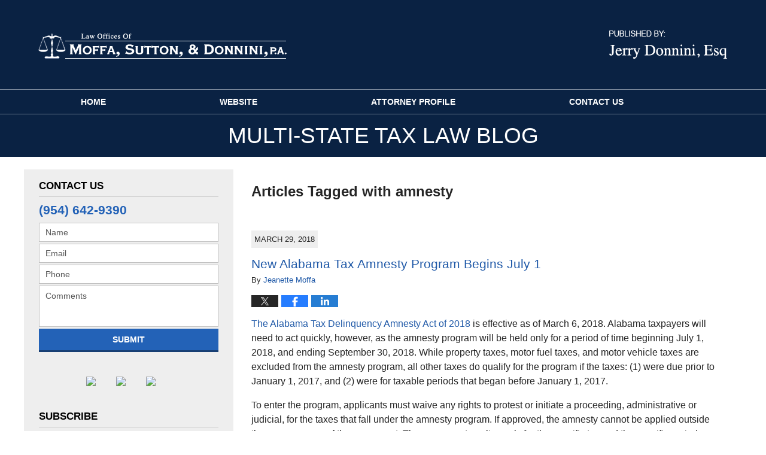

--- FILE ---
content_type: text/html; charset=UTF-8
request_url: https://www.floridataxlawyer-blog.com/tag/amnesty/
body_size: 11378
content:
<!DOCTYPE html>
<html class="no-js displaymode-full" itemscope itemtype="http://schema.org/Blog" lang="en-US">
	<head prefix="og: http://ogp.me/ns#" >
		<meta http-equiv="Content-Type" content="text/html; charset=utf-8" />
		<title>amnesty Tag Archives &#8212; Multi-State Tax Law Blog</title>
		<meta name="viewport" content="width=device-width, initial-scale=1.0" />

		<link rel="stylesheet" type="text/css" media="all" href="/jresources/v/20210701044618/css/main.css" />


		<script type="text/javascript">
			document.documentElement.className = document.documentElement.className.replace(/\bno-js\b/,"js");
		</script>

		<meta name="referrer" content="origin" />
		<meta name="referrer" content="unsafe-url" />

		<meta name='robots' content='noindex, follow' />
	<style>img:is([sizes="auto" i], [sizes^="auto," i]) { contain-intrinsic-size: 3000px 1500px }</style>
	
	<!-- This site is optimized with the Yoast SEO plugin v25.5 - https://yoast.com/wordpress/plugins/seo/ -->
	<meta name="description" content="Multi-State Tax Law Blog &#8212; amnesty Tag &#8212; Multi-State Tax Law Blog" />
	<meta name="twitter:card" content="summary_large_image" />
	<meta name="twitter:title" content="amnesty Tag Archives &#8212; Multi-State Tax Law Blog" />
	<meta name="twitter:description" content="Multi-State Tax Law Blog &#8212; amnesty Tag &#8212; Multi-State Tax Law Blog" />
	<!-- / Yoast SEO plugin. -->


<link rel="alternate" type="application/rss+xml" title="Multi-State Tax Law Blog &raquo; Feed" href="https://www.floridataxlawyer-blog.com/feed/" />
<link rel="alternate" type="application/rss+xml" title="Multi-State Tax Law Blog &raquo; Comments Feed" href="https://www.floridataxlawyer-blog.com/comments/feed/" />
<link rel="alternate" type="application/rss+xml" title="Multi-State Tax Law Blog &raquo; amnesty Tag Feed" href="https://www.floridataxlawyer-blog.com/tag/amnesty/feed/" />
<script type="text/javascript">
/* <![CDATA[ */
window._wpemojiSettings = {"baseUrl":"https:\/\/s.w.org\/images\/core\/emoji\/16.0.1\/72x72\/","ext":".png","svgUrl":"https:\/\/s.w.org\/images\/core\/emoji\/16.0.1\/svg\/","svgExt":".svg","source":{"concatemoji":"https:\/\/www.floridataxlawyer-blog.com\/wp-includes\/js\/wp-emoji-release.min.js?ver=ef08febdc3dce7220473ad292b6eccdf"}};
/*! This file is auto-generated */
!function(s,n){var o,i,e;function c(e){try{var t={supportTests:e,timestamp:(new Date).valueOf()};sessionStorage.setItem(o,JSON.stringify(t))}catch(e){}}function p(e,t,n){e.clearRect(0,0,e.canvas.width,e.canvas.height),e.fillText(t,0,0);var t=new Uint32Array(e.getImageData(0,0,e.canvas.width,e.canvas.height).data),a=(e.clearRect(0,0,e.canvas.width,e.canvas.height),e.fillText(n,0,0),new Uint32Array(e.getImageData(0,0,e.canvas.width,e.canvas.height).data));return t.every(function(e,t){return e===a[t]})}function u(e,t){e.clearRect(0,0,e.canvas.width,e.canvas.height),e.fillText(t,0,0);for(var n=e.getImageData(16,16,1,1),a=0;a<n.data.length;a++)if(0!==n.data[a])return!1;return!0}function f(e,t,n,a){switch(t){case"flag":return n(e,"\ud83c\udff3\ufe0f\u200d\u26a7\ufe0f","\ud83c\udff3\ufe0f\u200b\u26a7\ufe0f")?!1:!n(e,"\ud83c\udde8\ud83c\uddf6","\ud83c\udde8\u200b\ud83c\uddf6")&&!n(e,"\ud83c\udff4\udb40\udc67\udb40\udc62\udb40\udc65\udb40\udc6e\udb40\udc67\udb40\udc7f","\ud83c\udff4\u200b\udb40\udc67\u200b\udb40\udc62\u200b\udb40\udc65\u200b\udb40\udc6e\u200b\udb40\udc67\u200b\udb40\udc7f");case"emoji":return!a(e,"\ud83e\udedf")}return!1}function g(e,t,n,a){var r="undefined"!=typeof WorkerGlobalScope&&self instanceof WorkerGlobalScope?new OffscreenCanvas(300,150):s.createElement("canvas"),o=r.getContext("2d",{willReadFrequently:!0}),i=(o.textBaseline="top",o.font="600 32px Arial",{});return e.forEach(function(e){i[e]=t(o,e,n,a)}),i}function t(e){var t=s.createElement("script");t.src=e,t.defer=!0,s.head.appendChild(t)}"undefined"!=typeof Promise&&(o="wpEmojiSettingsSupports",i=["flag","emoji"],n.supports={everything:!0,everythingExceptFlag:!0},e=new Promise(function(e){s.addEventListener("DOMContentLoaded",e,{once:!0})}),new Promise(function(t){var n=function(){try{var e=JSON.parse(sessionStorage.getItem(o));if("object"==typeof e&&"number"==typeof e.timestamp&&(new Date).valueOf()<e.timestamp+604800&&"object"==typeof e.supportTests)return e.supportTests}catch(e){}return null}();if(!n){if("undefined"!=typeof Worker&&"undefined"!=typeof OffscreenCanvas&&"undefined"!=typeof URL&&URL.createObjectURL&&"undefined"!=typeof Blob)try{var e="postMessage("+g.toString()+"("+[JSON.stringify(i),f.toString(),p.toString(),u.toString()].join(",")+"));",a=new Blob([e],{type:"text/javascript"}),r=new Worker(URL.createObjectURL(a),{name:"wpTestEmojiSupports"});return void(r.onmessage=function(e){c(n=e.data),r.terminate(),t(n)})}catch(e){}c(n=g(i,f,p,u))}t(n)}).then(function(e){for(var t in e)n.supports[t]=e[t],n.supports.everything=n.supports.everything&&n.supports[t],"flag"!==t&&(n.supports.everythingExceptFlag=n.supports.everythingExceptFlag&&n.supports[t]);n.supports.everythingExceptFlag=n.supports.everythingExceptFlag&&!n.supports.flag,n.DOMReady=!1,n.readyCallback=function(){n.DOMReady=!0}}).then(function(){return e}).then(function(){var e;n.supports.everything||(n.readyCallback(),(e=n.source||{}).concatemoji?t(e.concatemoji):e.wpemoji&&e.twemoji&&(t(e.twemoji),t(e.wpemoji)))}))}((window,document),window._wpemojiSettings);
/* ]]> */
</script>
<style id='wp-emoji-styles-inline-css' type='text/css'>

	img.wp-smiley, img.emoji {
		display: inline !important;
		border: none !important;
		box-shadow: none !important;
		height: 1em !important;
		width: 1em !important;
		margin: 0 0.07em !important;
		vertical-align: -0.1em !important;
		background: none !important;
		padding: 0 !important;
	}
</style>
<link rel='stylesheet' id='wp-block-library-css' href='https://www.floridataxlawyer-blog.com/wp-includes/css/dist/block-library/style.min.css?ver=ef08febdc3dce7220473ad292b6eccdf' type='text/css' media='all' />
<style id='classic-theme-styles-inline-css' type='text/css'>
/*! This file is auto-generated */
.wp-block-button__link{color:#fff;background-color:#32373c;border-radius:9999px;box-shadow:none;text-decoration:none;padding:calc(.667em + 2px) calc(1.333em + 2px);font-size:1.125em}.wp-block-file__button{background:#32373c;color:#fff;text-decoration:none}
</style>
<style id='global-styles-inline-css' type='text/css'>
:root{--wp--preset--aspect-ratio--square: 1;--wp--preset--aspect-ratio--4-3: 4/3;--wp--preset--aspect-ratio--3-4: 3/4;--wp--preset--aspect-ratio--3-2: 3/2;--wp--preset--aspect-ratio--2-3: 2/3;--wp--preset--aspect-ratio--16-9: 16/9;--wp--preset--aspect-ratio--9-16: 9/16;--wp--preset--color--black: #000000;--wp--preset--color--cyan-bluish-gray: #abb8c3;--wp--preset--color--white: #ffffff;--wp--preset--color--pale-pink: #f78da7;--wp--preset--color--vivid-red: #cf2e2e;--wp--preset--color--luminous-vivid-orange: #ff6900;--wp--preset--color--luminous-vivid-amber: #fcb900;--wp--preset--color--light-green-cyan: #7bdcb5;--wp--preset--color--vivid-green-cyan: #00d084;--wp--preset--color--pale-cyan-blue: #8ed1fc;--wp--preset--color--vivid-cyan-blue: #0693e3;--wp--preset--color--vivid-purple: #9b51e0;--wp--preset--gradient--vivid-cyan-blue-to-vivid-purple: linear-gradient(135deg,rgba(6,147,227,1) 0%,rgb(155,81,224) 100%);--wp--preset--gradient--light-green-cyan-to-vivid-green-cyan: linear-gradient(135deg,rgb(122,220,180) 0%,rgb(0,208,130) 100%);--wp--preset--gradient--luminous-vivid-amber-to-luminous-vivid-orange: linear-gradient(135deg,rgba(252,185,0,1) 0%,rgba(255,105,0,1) 100%);--wp--preset--gradient--luminous-vivid-orange-to-vivid-red: linear-gradient(135deg,rgba(255,105,0,1) 0%,rgb(207,46,46) 100%);--wp--preset--gradient--very-light-gray-to-cyan-bluish-gray: linear-gradient(135deg,rgb(238,238,238) 0%,rgb(169,184,195) 100%);--wp--preset--gradient--cool-to-warm-spectrum: linear-gradient(135deg,rgb(74,234,220) 0%,rgb(151,120,209) 20%,rgb(207,42,186) 40%,rgb(238,44,130) 60%,rgb(251,105,98) 80%,rgb(254,248,76) 100%);--wp--preset--gradient--blush-light-purple: linear-gradient(135deg,rgb(255,206,236) 0%,rgb(152,150,240) 100%);--wp--preset--gradient--blush-bordeaux: linear-gradient(135deg,rgb(254,205,165) 0%,rgb(254,45,45) 50%,rgb(107,0,62) 100%);--wp--preset--gradient--luminous-dusk: linear-gradient(135deg,rgb(255,203,112) 0%,rgb(199,81,192) 50%,rgb(65,88,208) 100%);--wp--preset--gradient--pale-ocean: linear-gradient(135deg,rgb(255,245,203) 0%,rgb(182,227,212) 50%,rgb(51,167,181) 100%);--wp--preset--gradient--electric-grass: linear-gradient(135deg,rgb(202,248,128) 0%,rgb(113,206,126) 100%);--wp--preset--gradient--midnight: linear-gradient(135deg,rgb(2,3,129) 0%,rgb(40,116,252) 100%);--wp--preset--font-size--small: 13px;--wp--preset--font-size--medium: 20px;--wp--preset--font-size--large: 36px;--wp--preset--font-size--x-large: 42px;--wp--preset--spacing--20: 0.44rem;--wp--preset--spacing--30: 0.67rem;--wp--preset--spacing--40: 1rem;--wp--preset--spacing--50: 1.5rem;--wp--preset--spacing--60: 2.25rem;--wp--preset--spacing--70: 3.38rem;--wp--preset--spacing--80: 5.06rem;--wp--preset--shadow--natural: 6px 6px 9px rgba(0, 0, 0, 0.2);--wp--preset--shadow--deep: 12px 12px 50px rgba(0, 0, 0, 0.4);--wp--preset--shadow--sharp: 6px 6px 0px rgba(0, 0, 0, 0.2);--wp--preset--shadow--outlined: 6px 6px 0px -3px rgba(255, 255, 255, 1), 6px 6px rgba(0, 0, 0, 1);--wp--preset--shadow--crisp: 6px 6px 0px rgba(0, 0, 0, 1);}:where(.is-layout-flex){gap: 0.5em;}:where(.is-layout-grid){gap: 0.5em;}body .is-layout-flex{display: flex;}.is-layout-flex{flex-wrap: wrap;align-items: center;}.is-layout-flex > :is(*, div){margin: 0;}body .is-layout-grid{display: grid;}.is-layout-grid > :is(*, div){margin: 0;}:where(.wp-block-columns.is-layout-flex){gap: 2em;}:where(.wp-block-columns.is-layout-grid){gap: 2em;}:where(.wp-block-post-template.is-layout-flex){gap: 1.25em;}:where(.wp-block-post-template.is-layout-grid){gap: 1.25em;}.has-black-color{color: var(--wp--preset--color--black) !important;}.has-cyan-bluish-gray-color{color: var(--wp--preset--color--cyan-bluish-gray) !important;}.has-white-color{color: var(--wp--preset--color--white) !important;}.has-pale-pink-color{color: var(--wp--preset--color--pale-pink) !important;}.has-vivid-red-color{color: var(--wp--preset--color--vivid-red) !important;}.has-luminous-vivid-orange-color{color: var(--wp--preset--color--luminous-vivid-orange) !important;}.has-luminous-vivid-amber-color{color: var(--wp--preset--color--luminous-vivid-amber) !important;}.has-light-green-cyan-color{color: var(--wp--preset--color--light-green-cyan) !important;}.has-vivid-green-cyan-color{color: var(--wp--preset--color--vivid-green-cyan) !important;}.has-pale-cyan-blue-color{color: var(--wp--preset--color--pale-cyan-blue) !important;}.has-vivid-cyan-blue-color{color: var(--wp--preset--color--vivid-cyan-blue) !important;}.has-vivid-purple-color{color: var(--wp--preset--color--vivid-purple) !important;}.has-black-background-color{background-color: var(--wp--preset--color--black) !important;}.has-cyan-bluish-gray-background-color{background-color: var(--wp--preset--color--cyan-bluish-gray) !important;}.has-white-background-color{background-color: var(--wp--preset--color--white) !important;}.has-pale-pink-background-color{background-color: var(--wp--preset--color--pale-pink) !important;}.has-vivid-red-background-color{background-color: var(--wp--preset--color--vivid-red) !important;}.has-luminous-vivid-orange-background-color{background-color: var(--wp--preset--color--luminous-vivid-orange) !important;}.has-luminous-vivid-amber-background-color{background-color: var(--wp--preset--color--luminous-vivid-amber) !important;}.has-light-green-cyan-background-color{background-color: var(--wp--preset--color--light-green-cyan) !important;}.has-vivid-green-cyan-background-color{background-color: var(--wp--preset--color--vivid-green-cyan) !important;}.has-pale-cyan-blue-background-color{background-color: var(--wp--preset--color--pale-cyan-blue) !important;}.has-vivid-cyan-blue-background-color{background-color: var(--wp--preset--color--vivid-cyan-blue) !important;}.has-vivid-purple-background-color{background-color: var(--wp--preset--color--vivid-purple) !important;}.has-black-border-color{border-color: var(--wp--preset--color--black) !important;}.has-cyan-bluish-gray-border-color{border-color: var(--wp--preset--color--cyan-bluish-gray) !important;}.has-white-border-color{border-color: var(--wp--preset--color--white) !important;}.has-pale-pink-border-color{border-color: var(--wp--preset--color--pale-pink) !important;}.has-vivid-red-border-color{border-color: var(--wp--preset--color--vivid-red) !important;}.has-luminous-vivid-orange-border-color{border-color: var(--wp--preset--color--luminous-vivid-orange) !important;}.has-luminous-vivid-amber-border-color{border-color: var(--wp--preset--color--luminous-vivid-amber) !important;}.has-light-green-cyan-border-color{border-color: var(--wp--preset--color--light-green-cyan) !important;}.has-vivid-green-cyan-border-color{border-color: var(--wp--preset--color--vivid-green-cyan) !important;}.has-pale-cyan-blue-border-color{border-color: var(--wp--preset--color--pale-cyan-blue) !important;}.has-vivid-cyan-blue-border-color{border-color: var(--wp--preset--color--vivid-cyan-blue) !important;}.has-vivid-purple-border-color{border-color: var(--wp--preset--color--vivid-purple) !important;}.has-vivid-cyan-blue-to-vivid-purple-gradient-background{background: var(--wp--preset--gradient--vivid-cyan-blue-to-vivid-purple) !important;}.has-light-green-cyan-to-vivid-green-cyan-gradient-background{background: var(--wp--preset--gradient--light-green-cyan-to-vivid-green-cyan) !important;}.has-luminous-vivid-amber-to-luminous-vivid-orange-gradient-background{background: var(--wp--preset--gradient--luminous-vivid-amber-to-luminous-vivid-orange) !important;}.has-luminous-vivid-orange-to-vivid-red-gradient-background{background: var(--wp--preset--gradient--luminous-vivid-orange-to-vivid-red) !important;}.has-very-light-gray-to-cyan-bluish-gray-gradient-background{background: var(--wp--preset--gradient--very-light-gray-to-cyan-bluish-gray) !important;}.has-cool-to-warm-spectrum-gradient-background{background: var(--wp--preset--gradient--cool-to-warm-spectrum) !important;}.has-blush-light-purple-gradient-background{background: var(--wp--preset--gradient--blush-light-purple) !important;}.has-blush-bordeaux-gradient-background{background: var(--wp--preset--gradient--blush-bordeaux) !important;}.has-luminous-dusk-gradient-background{background: var(--wp--preset--gradient--luminous-dusk) !important;}.has-pale-ocean-gradient-background{background: var(--wp--preset--gradient--pale-ocean) !important;}.has-electric-grass-gradient-background{background: var(--wp--preset--gradient--electric-grass) !important;}.has-midnight-gradient-background{background: var(--wp--preset--gradient--midnight) !important;}.has-small-font-size{font-size: var(--wp--preset--font-size--small) !important;}.has-medium-font-size{font-size: var(--wp--preset--font-size--medium) !important;}.has-large-font-size{font-size: var(--wp--preset--font-size--large) !important;}.has-x-large-font-size{font-size: var(--wp--preset--font-size--x-large) !important;}
:where(.wp-block-post-template.is-layout-flex){gap: 1.25em;}:where(.wp-block-post-template.is-layout-grid){gap: 1.25em;}
:where(.wp-block-columns.is-layout-flex){gap: 2em;}:where(.wp-block-columns.is-layout-grid){gap: 2em;}
:root :where(.wp-block-pullquote){font-size: 1.5em;line-height: 1.6;}
</style>
<script type="text/javascript" src="https://www.floridataxlawyer-blog.com/wp-includes/js/jquery/jquery.min.js?ver=3.7.1" id="jquery-core-js"></script>
<script type="text/javascript" src="https://www.floridataxlawyer-blog.com/wp-includes/js/jquery/jquery-migrate.min.js?ver=3.4.1" id="jquery-migrate-js"></script>
<link rel="https://api.w.org/" href="https://www.floridataxlawyer-blog.com/wp-json/" /><link rel="alternate" title="JSON" type="application/json" href="https://www.floridataxlawyer-blog.com/wp-json/wp/v2/tags/91" /><link rel="EditURI" type="application/rsd+xml" title="RSD" href="https://www.floridataxlawyer-blog.com/xmlrpc.php?rsd" />

<link rel="amphtml" href="https://www.floridataxlawyer-blog.com/amp/tag/amnesty/" />
		<!-- Willow Authorship Tags -->
<link href="http://www.floridasalestax.com" rel="publisher" />

<!-- End Willow Authorship Tags -->		<!-- Willow Opengraph and Twitter Cards -->
<meta property="og:url" content="https://www.floridataxlawyer-blog.com/tag/amnesty/" />
<meta property="og:title" content="amnesty" />
<meta property="og:description" content="Posts tagged with &quot;amnesty&quot;" />
<meta property="og:type" content="blog" />
<meta property="og:image" content="https://www.floridataxlawyer-blog.com/wp-content/uploads/sites/298/2019/02/social-image-logo-og.png" />
<meta property="og:image:width" content="1200" />
<meta property="og:image:height" content="1200" />
<meta property="og:image:url" content="https://www.floridataxlawyer-blog.com/wp-content/uploads/sites/298/2019/02/social-image-logo-og.png" />
<meta property="og:image:secure_url" content="https://www.floridataxlawyer-blog.com/wp-content/uploads/sites/298/2019/02/social-image-logo-og.png" />
<meta property="og:site_name" content="Multi-State Tax Law Blog" />

<!-- End Willow Opengraph and Twitter Cards -->

				<link rel="shortcut icon" type="image/x-icon" href="/jresources/v/20210701044618/icons/favicon.ico"  />
<!-- Google Analytics Metadata -->
<script> window.jmetadata = window.jmetadata || { site: { id: '298', installation: 'blawgcloud', name: 'floridataxlawyer-blog-com',  willow: '1', domain: 'floridataxlawyer-blog.com', key: 'Li0tLSAuLi0gLi4uIC0gLi4gLi1mbG9yaWRhdGF4bGF3eWVyLWJsb2cuY29t' }, analytics: { ga4: [ { measurementId: 'G-PLQKCGZNNG' } ] } } </script>
<!-- End of Google Analytics Metadata -->

<!-- Google Tag Manager -->
<script>(function(w,d,s,l,i){w[l]=w[l]||[];w[l].push({'gtm.start': new Date().getTime(),event:'gtm.js'});var f=d.getElementsByTagName(s)[0], j=d.createElement(s),dl=l!='dataLayer'?'&l='+l:'';j.async=true;j.src= 'https://www.googletagmanager.com/gtm.js?id='+i+dl;f.parentNode.insertBefore(j,f); })(window,document,'script','dataLayer','GTM-PHFNLNH');</script>
<!-- End Google Tag Manager -->


	<script async defer src="https://justatic.com/e/widgets/js/justia.js"></script>

	</head>
	<body class="willow willow-responsive archive tag tag-amnesty tag-91 wp-theme-Willow-Responsive">
	<div id="top-numbers-v2" class="tnv2-sticky"> <ul> <li>Contact Us Now: <strong>(954) 642-9390</strong> <a class="tnv2-button" rel="nofollow" href="tel:+1-954-642-9390" data-gtm-location="Sticky Header" data-gtm-value="+1-954-642-9390" data-gtm-action="Contact" data-gtm-category="Phones" data-gtm-device="Mobile" data-gtm-event="phone_contact" data-gtm-label="Call" data-gtm-target="Button" data-gtm-type="click">Tap Here To Call Us</a> </li> </ul> </div>

<div id="fb-root"></div>

		<div class="container">
			<div class="cwrap">

			<!-- HEADER -->
			<header id="header" role="banner">
							<div id="head" class="header-tag-group">

					<div id="logo">
						<a href="https://www.floridataxlawyer-blog.com/">							<img src="/jresources/v/20210701044618/images/logo.png" id="mainlogo" alt="Jerry Donnini, Esq." />
							Multi-State Tax Law Blog</a>
					</div>
										<div id="tagline"><a  target="_blank" href="http://www.floridasalestax.com" class="tagline-link tagline-text">Published By Jerry Donnini, Esq.</a></div>
									</div><!--/#head-->
				<nav id="main-nav" role="navigation">
					<span class="visuallyhidden">Navigation</span>
					<div id="topnav" class="topnav nav-custom"><ul id="tnav-toplevel" class="menu"><li id="menu-item-6" class="priority_1 menu-item menu-item-type-custom menu-item-object-custom menu-item-home menu-item-6"><a href="https://www.floridataxlawyer-blog.com/">Home</a></li>
<li id="menu-item-7" class="priority_2 menu-item menu-item-type-custom menu-item-object-custom menu-item-7"><a target="_blank" href="http://www.floridasalestax.com/">Website</a></li>
<li id="menu-item-8" class="menu-item menu-item-type-custom menu-item-object-custom menu-item-8"><a target="_blank" href="http://www.floridasalestax.com/Attorney-Profiles/Gerald-J-Donnini-II-Esq-.aspx">Attorney Profile</a></li>
<li id="menu-item-13" class="priority_1 menu-item menu-item-type-post_type menu-item-object-page menu-item-13"><a href="https://www.floridataxlawyer-blog.com/contact-us/">Contact Us</a></li>
</ul></div>				</nav>
							</header>

			            

            <!-- MAIN -->
            <div id="main">
	            <div class="custom_html_content_top"><div class="imgwrap"> <div id="img2"> <div class="blogname-wrapper"> <a href="/" class="main-blogname"> <strong class="inner-blogname">Multi-State Tax Law Blog</strong> </a> </div> </div> </div></div>                <div class="mwrap">
                	
                	
	                <section class="content">
	                		                	<div class="bodytext">
		                	
		<section class="archive_page_heading tag_page_heading">
			<header>
				<h1 class="archive-title">
					<span class="tag-heading-label">Articles Tagged with</span> <span class="tag_name">amnesty</span>				</h1>

							</header>
		</section>

		

<article id="post-407" class="entry post-407 post type-post status-publish format-standard hentry category-alabama category-corporate-income-tax category-income-tax category-multi-state-sales-tax category-sales-and-use-tax category-state-and-local-tax-attorney category-tax-amnesty tag-alabama-tax-delinquency tag-alabama-tax-delinquency-amnesty-act-of-2018 tag-amnesty tag-tax-amnesty" itemprop="blogPost" itemtype="http://schema.org/BlogPosting" itemscope>
	<link itemprop="mainEntityOfPage" href="https://www.floridataxlawyer-blog.com/new-alabama-tax-amnesty-program-begins-july-1/" />
	<div class="inner-wrapper">
		<header>

			
			
						<div id="default-featured-image-407-post-id-407" itemprop="image" itemtype="http://schema.org/ImageObject" itemscope>
	<link itemprop="url" href="https://www.floridataxlawyer-blog.com/wp-content/uploads/sites/298/2019/02/social-image-logo-og.png" />
	<meta itemprop="width" content="1200" />
	<meta itemprop="height" content="1200" />
	<meta itemprop="representativeOfPage" content="http://schema.org/False" />
</div>
			<div class="published-date"><span class="published-date-label">Published on:</span> <time datetime="2018-03-29T17:53:29-04:00" class="post-date published" itemprop="datePublished" pubdate>March 29, 2018</time></div>
			
			
            <h2 class="entry-title" itemprop="name">                <a href="https://www.floridataxlawyer-blog.com/new-alabama-tax-amnesty-program-begins-july-1/" itemprop="url" title="Permalink to New Alabama Tax Amnesty Program Begins July 1" rel="bookmark">New Alabama Tax Amnesty Program Begins July 1</a>
            </h2>
                <meta itemprop="headline" content="New Alabama Tax Amnesty Program Begins July 1" />
			
			
			<div class="author vcard">By <span itemprop="author" itemtype="http://schema.org/Person" itemscope><a href="http://www.floridasalestax.com/Attorney-Profiles/Jeanette-Moffa.aspx" class="url fn author-gdonnini-2 author-719 post-author-link" rel="author" target="_blank" itemprop="url"><span itemprop="name">Jeanette Moffa</span></a></span></div>
			
			<div class="sharelinks sharelinks-407 sharelinks-horizontal" id="sharelinks-407">
	<a href="https://twitter.com/intent/tweet?url=https%3A%2F%2Fwp.me%2Fp81e6t-6z&amp;text=New+Alabama+Tax+Amnesty+Program+Begins+July+1" target="_blank"  onclick="javascript:window.open(this.href, '', 'menubar=no,toolbar=no,resizable=yes,scrollbars=yes,height=600,width=600');return false;"><img src="https://www.floridataxlawyer-blog.com/wp-content/themes/Willow-Responsive/images/share/twitter.gif" alt="Tweet this Post" /></a>
	<a href="https://www.facebook.com/sharer/sharer.php?u=https%3A%2F%2Fwww.floridataxlawyer-blog.com%2Fnew-alabama-tax-amnesty-program-begins-july-1%2F" target="_blank"  onclick="javascript:window.open(this.href, '', 'menubar=no,toolbar=no,resizable=yes,scrollbars=yes,height=600,width=600');return false;"><img src="https://www.floridataxlawyer-blog.com/wp-content/themes/Willow-Responsive/images/share/fb.gif" alt="Share on Facebook" /></a>
	<a href="http://www.linkedin.com/shareArticle?mini=true&amp;url=https%3A%2F%2Fwww.floridataxlawyer-blog.com%2Fnew-alabama-tax-amnesty-program-begins-july-1%2F&amp;title=New+Alabama+Tax+Amnesty+Program+Begins+July+1&amp;source=Multi-State+Tax+Law+Blog" target="_blank"  onclick="javascript:window.open(this.href, '', 'menubar=no,toolbar=no,resizable=yes,scrollbars=yes,height=600,width=600');return false;"><img src="https://www.floridataxlawyer-blog.com/wp-content/themes/Willow-Responsive/images/share/linkedin.gif" alt="Share on LinkedIn" /></a>
</div>					</header>
		<div class="content" itemprop="articleBody">
									<div class="entry-content">
								<p><a href="http://alisondb.legislature.state.al.us/ALISON/SearchableInstruments/2018RS/PrintFiles/HB137-int.pdf">The Alabama Tax Delinquency Amnesty Act of 2018</a> is effective as of March 6, 2018. Alabama taxpayers will need to act quickly, however, as the amnesty program will be held only for a period of time beginning July 1, 2018, and ending September 30, 2018. While property taxes, motor fuel taxes, and motor vehicle taxes are excluded from the amnesty program, all other taxes do qualify for the program if the taxes: (1) were due prior to January 1, 2017, and (2) were for taxable periods that began before January 1, 2017.</p>
<p>To enter the program, applicants must waive any rights to protest or initiate a proceeding, administrative or judicial, for the taxes that fall under the amnesty program. If approved, the amnesty cannot be applied outside the narrow scope of the agreement. The agreement applies only for the specific tax and the specific period.</p>
<p>How does the Alabama Tax Delinquency Amnesty Act of 2018 work? It contains a three-year look-back period, which is applied separately to each type of tax. Please note, if there is tax collected but not remitted, the look-back period extends back as far as point of collection. It is vital that a company evaluate its records and determine if tax was collected from customers and not remitted to the state before applying for this amnesty.</p>
<div class="read_more_link"><a href="https://www.floridataxlawyer-blog.com/new-alabama-tax-amnesty-program-begins-july-1/"  title="Continue Reading New Alabama Tax Amnesty Program Begins July 1" class="more-link">Continue reading</a></div>
							</div>
					</div>
		<footer>
							<div class="author vcard">By <span itemprop="author" itemtype="http://schema.org/Person" itemscope><a href="http://www.floridasalestax.com/Attorney-Profiles/Jeanette-Moffa.aspx" class="url fn author-gdonnini-2 author-719 post-author-link" rel="author" target="_blank" itemprop="url"><span itemprop="name">Jeanette Moffa</span></a></span></div>						<div itemprop="publisher" itemtype="http://schema.org/Organization" itemscope>
				<meta itemprop="name" content="Jerry Donnini, Esq." />
				
<div itemprop="logo" itemtype="http://schema.org/ImageObject" itemscope>
	<link itemprop="url" href="https://www.floridataxlawyer-blog.com/wp-content/uploads/sites/298/2016/07/MoffaSuttonDonniniLogo.png" />
	<meta itemprop="height" content="60" />
	<meta itemprop="width" content="304" />
	<meta itemprop="representativeOfPage" content="http://schema.org/True" />
</div>
			</div>

			<div class="category-list"><span class="category-list-label">Posted in:</span> <span class="category-list-items"><a href="https://www.floridataxlawyer-blog.com/category/alabama/" title="View all posts in Alabama" class="category-alabama term-87 post-category-link">Alabama</a>, <a href="https://www.floridataxlawyer-blog.com/category/corporate-income-tax/" title="View all posts in Corporate Income Tax" class="category-corporate-income-tax term-9 post-category-link">Corporate Income Tax</a>, <a href="https://www.floridataxlawyer-blog.com/category/income-tax/" title="View all posts in Income Tax" class="category-income-tax term-15 post-category-link">Income Tax</a>, <a href="https://www.floridataxlawyer-blog.com/category/multi-state-sales-tax/" title="View all posts in Multi-state sales tax" class="category-multi-state-sales-tax term-4 post-category-link">Multi-state sales tax</a>, <a href="https://www.floridataxlawyer-blog.com/category/sales-and-use-tax/" title="View all posts in Sales and Use Tax" class="category-sales-and-use-tax term-5 post-category-link">Sales and Use Tax</a>, <a href="https://www.floridataxlawyer-blog.com/category/state-and-local-tax-attorney/" title="View all posts in State and Local Tax Attorney" class="category-state-and-local-tax-attorney term-6 post-category-link">State and Local Tax Attorney</a> and <a href="https://www.floridataxlawyer-blog.com/category/tax-amnesty/" title="View all posts in tax amnesty" class="category-tax-amnesty term-88 post-category-link">tax amnesty</a></span></div><div class="tag-list"><span class="tag-list-label">Tagged:</span> <span class="tag-list-items"><a href="https://www.floridataxlawyer-blog.com/tag/alabama-tax-delinquency/" title="View all posts tagged with Alabama Tax Delinquency" class="tag-alabama-tax-delinquency term-90 post-tag-link">Alabama Tax Delinquency</a>, <a href="https://www.floridataxlawyer-blog.com/tag/alabama-tax-delinquency-amnesty-act-of-2018/" title="View all posts tagged with Alabama Tax Delinquency Amnesty Act of 2018" class="tag-alabama-tax-delinquency-amnesty-act-of-2018 term-92 post-tag-link">Alabama Tax Delinquency Amnesty Act of 2018</a>, <a href="https://www.floridataxlawyer-blog.com/tag/amnesty/" title="View all posts tagged with amnesty" class="tag-amnesty term-91 post-tag-link">amnesty</a> and <a href="https://www.floridataxlawyer-blog.com/tag/tax-amnesty/" title="View all posts tagged with tax amnesty" class="tag-tax-amnesty term-93 post-tag-link">tax amnesty</a></span></div>			
			<div class="published-date"><span class="published-date-label">Published on:</span> <time datetime="2018-03-29T17:53:29-04:00" class="post-date published" itemprop="datePublished" pubdate>March 29, 2018</time></div>			<div class="visuallyhidden">Updated:
				<time datetime="2018-03-29T17:53:29-04:00" class="updated" itemprop="dateModified">March 29, 2018 5:53 pm</time>
			</div>

			
			
			
			
		</footer>

	</div>
</article>

							</div>

																<aside class="sidebar primary-sidebar sc-2 secondary-content" id="sc-2">
			</aside>

							
						</section>

						<aside class="sidebar secondary-sidebar sc-1 secondary-content" id="sc-1">
	    <div id="justia_contact_form-2" class="widget sidebar-widget primary-sidebar-widget justia_contact_form">
    <strong class="widget-title sidebar-widget-title primary-sidebar-widget-title">Contact Us</strong><div class="content widget-content sidebar-widget-content primary-sidebar-widget-content">
    <div class="formdesc">(954) 642-9390</div>
    <div id="contactform">
            <form data-gtm-label="Consultation Form" data-gtm-action="Submission" data-gtm-category="Forms" data-gtm-type="submission" data-gtm-conversion="1" id="genericcontactform" name="genericcontactform" action="/jshared/blog-contactus/" class="widget_form" data-validate="parsley">
            <div data-directive="j-recaptcha" data-recaptcha-key="6LcnCb0UAAAAADKl3QMjkDZzk9JQOOTTtVcxTwSY" data-version="2" data-set-lang="en"></div>
            <div id="errmsg"></div>
            <input type="hidden" name="wpid" value="2" />
            <input type="hidden" name="5_From_Page" value="Multi-State Tax Law Blog" />
            <input type="hidden" name="firm_name" value="Jerry Donnini, Esq." />
            <input type="hidden" name="blog_name" value="Multi-State Tax Law Blog" />
            <input type="hidden" name="site_id" value="" />
            <input type="hidden" name="prefix" value="298" />
            <input type="hidden" name="source" value="blawgcloud" />
            <input type="hidden" name="source_off" value="" />
            <input type="hidden" name="return_url" value="https://www.floridataxlawyer-blog.com/thank-you/" />
            <input type="hidden" name="current_url" value="https://www.floridataxlawyer-blog.com/tag/amnesty/" />
            <input type="hidden" name="big_or_small" value="big" />
            <input type="hidden" name="is_blog" value="yes" />
            <span class="fld name"><label for="Name">Name</label><input type="text" name="10_Name" id="Name" value=""  placeholder="Name"   class="required"  required/></span><span class="fld email"><label for="Email">Email</label><input type="email" name="20_Email" id="Email" value=""  placeholder="Email"   class="required"  required/></span><span class="fld phone"><label for="Phone">Phone</label><input type="tel" name="30_Phone" id="Phone" value=""  placeholder="Phone"  pattern="[\+\(\)\d -]+" title="Please enter a valid phone number."  class="required"  required/></span><span class="fld comments"><label for="Comments">Comments</label><textarea name="40_Comments" id="Comments"  placeholder="Comments"  class="required"  required></textarea></span>
            
            
            
            
            <input type="hidden" name="required_fields" value="10_Name,20_Email,30_Phone,40_Comments" />
            <input type="hidden" name="form_location" value="Consultation Form">
            <span class="submit">
                <button type="submit" name="submitbtn">Submit</button>
            </span>
        </form>
    </div>
    <div style="display:none !important;" class="normal" id="jwpform-validation"></div>
    </div></div><div id="jwpw_connect-2" class="widget sidebar-widget primary-sidebar-widget jwpw_connect">
    <strong class="widget-title sidebar-widget-title primary-sidebar-widget-title">Connect</strong><div class="content widget-content sidebar-widget-content primary-sidebar-widget-content">
    
        <p class="connect-icons">
            <a href="https://www.linkedin.com/in/jerrydonnini" target="_blank" title="LinkedIn"><img src="https://lawyers.justia.com/s/linkedin-64.png" alt="LinkedIn Icon" border="0" /></a><a href="https://lawyers.justia.com/lawyer/mr-gerald-j-donnini-ii-1492095" target="_blank" title="Justia"><img src="https://lawyers.justia.com/s/justia-64.png" alt="Justia Icon" border="0" /></a><a href="http://rss.justia.com/FloridaTaxLawyerBlogCom1" target="_blank" title="Feed"><img src="https://lawyers.justia.com/s/rss-64.png" alt="Feed Icon" border="0" /></a>
        </p>
        <script type="application/ld+json">
{ "@context": "http://schema.org",
  "@type": "http://schema.org/LegalService",
  "name": "Jerry Donnini, Esq.",
  "image": "https://www.floridataxlawyer-blog.com/wp-content/uploads/sites/298/2016/07/MoffaSuttonDonniniLogo.png",
  "sameAs": ["https://www.linkedin.com/in/jerrydonnini","https://lawyers.justia.com/lawyer/mr-gerald-j-donnini-ii-1492095","http://rss.justia.com/FloridaTaxLawyerBlogCom1"],
  "address": {
    "@type": "PostalAddress",
    "addressCountry": "US"
  }
}
</script>
        
</div></div>
    <div id="jwpw_subscribe-2" class="widget sidebar-widget primary-sidebar-widget jwpw_subscribe">
    <strong class="widget-title sidebar-widget-title primary-sidebar-widget-title"></strong><div class="content widget-content sidebar-widget-content primary-sidebar-widget-content">
        
        <div id="mailchimp_subscribe">
            <form action="https://justia.us13.list-manage.com/subscribe/post?u=c8bb2e166299c6e0578df3718&id=2d5888003d"
            method="post" id="mc-embedded-subscribe-form" name="mc-embedded-subscribe-form" class="validate" target="_blank" novalidate>
            <label for="mce-EMAIL">Subscribe Now</label>
            <input type="email" value="" name="EMAIL" class="mailchimp email" id="mce-EMAIL" placeholder="Email Address"/>
            <span class="submit">
                <button type="submit" name="subscribe">Subscribe Now</button>
            </span>
            </form></div>
    </div></div><div id="j_categories-2" class="widget sidebar-widget primary-sidebar-widget j_categories"><strong class="widget-title sidebar-widget-title primary-sidebar-widget-title">Topics</strong><div class="content widget-content sidebar-widget-content primary-sidebar-widget-content"><ul>
    <li class="cat-item cat-item-0"><a href="https://www.floridataxlawyer-blog.com/category/sales-and-use-tax/">Sales and Use Tax <span>(68)</span></a></li>
    <li class="cat-item cat-item-1"><a href="https://www.floridataxlawyer-blog.com/category/multi-state-sales-tax/">Multi-state sales tax <span>(51)</span></a></li>
    <li class="cat-item cat-item-2"><a href="https://www.floridataxlawyer-blog.com/category/state-and-local-tax-attorney/">State and Local Tax Attorney <span>(31)</span></a></li>
    <li class="cat-item cat-item-3"><a href="https://www.floridataxlawyer-blog.com/category/tobacco-tax/">Tobacco Tax <span>(15)</span></a></li>
    <li class="cat-item cat-item-4"><a href="https://www.floridataxlawyer-blog.com/category/federal-tax/">Federal Tax <span>(11)</span></a></li>
    <li class="cat-item cat-item-5"><a href="https://www.floridataxlawyer-blog.com/category/corporate-income-tax/">Corporate Income Tax <span>(9)</span></a></li>
    <li class="cat-item cat-item-6"><a href="https://www.floridataxlawyer-blog.com/category/income-tax/">Income Tax <span>(9)</span></a></li>
    <li class="cat-item cat-item-7"><a href="https://www.floridataxlawyer-blog.com/category/tangible-personal-property/">Tangible Personal Property <span>(8)</span></a></li>
    <li class="cat-item cat-item-8"><a href="https://www.floridataxlawyer-blog.com/category/motor-fuel-tax/">Motor Fuel Tax <span>(5)</span></a></li>
    <li class="cat-item cat-item-9"><a href="https://www.floridataxlawyer-blog.com/category/tangible-vs-real-property/">Tangible vs. Real Property <span>(3)</span></a></li>
    <li class="cat-item cat-item-10"><a href="https://www.floridataxlawyer-blog.com/category/native-american-taxation/">Native American Taxation <span>(2)</span></a></li>
    <li class="cat-item cat-item-11"><a href="https://www.floridataxlawyer-blog.com/category/estate-planning-estate-tax/">Estate Planning &amp; Estate Tax <span>(1)</span></a></li>
    <span class="more-categories-link"><a href="https://www.floridataxlawyer-blog.com/topics">View More Topics</a></span></ul></div></div><div id="text-2" class="widget sidebar-widget primary-sidebar-widget widget_text"><strong class="widget-title sidebar-widget-title primary-sidebar-widget-title">Search</strong><div class="content widget-content sidebar-widget-content primary-sidebar-widget-content">			<div class="textwidget"><form action="https://www.floridataxlawyer-blog.com/" class="searchform" id="searchform" method="get" role="search"><div><label for="s" class="visuallyhidden">Search on Multi-State Tax Law Blog </label><input placeholder="Enter Text"
 type="text" id="s" name="s" value=""/><button type="submit" value="Search" id="searchsubmit">Search</button></div></form></div>
		</div></div>
		<div id="recent-posts-2" class="widget sidebar-widget primary-sidebar-widget widget_recent_entries">
		<strong class="widget-title sidebar-widget-title primary-sidebar-widget-title">recent entries</strong><div class="content widget-content sidebar-widget-content primary-sidebar-widget-content">
		<ul>
											<li>
					<a href="https://www.floridataxlawyer-blog.com/easier-access-to-tax-refunds-in-alabama/">Easier Access to Tax Refunds in Alabama</a>
											<span class="post-date">April 3, 2018</span>
									</li>
											<li>
					<a href="https://www.floridataxlawyer-blog.com/new-alabama-tax-amnesty-program-begins-july-1/">New Alabama Tax Amnesty Program Begins July 1</a>
											<span class="post-date">March 29, 2018</span>
									</li>
											<li>
					<a href="https://www.floridataxlawyer-blog.com/illinois-tax-consumer-rentals-goes-effect/">Illinois Tax on Consumer Rentals Goes into Effect</a>
											<span class="post-date">January 19, 2018</span>
									</li>
					</ul>

		</div></div></aside>

					</div>
				</div>


							<!-- FOOTER -->
				<footer id="footer">
					<span class="visuallyhidden">Contact Information</span>
					<div class="fcontainer">

						
						<div id="address"><div id="loc1" class="slocation"><div>100 W Cypress Creek Rd #930</div><div>Fort Lauderdale, FL 33309</div></div><div id="loc2" class="slocation"><div>8875 Hidden River Pkwy #300</div><div>Tampa, FL 33637</div></div></div>
						<nav id="footernav">
							<div id="footernav-wrapper" class="footernav nav-custom"><ul id="menu-footernav" class="menu"><li id="menu-item-14" class="menu-item menu-item-type-custom menu-item-object-custom menu-item-home menu-item-14"><a href="https://www.floridataxlawyer-blog.com/">Home</a></li>
<li id="menu-item-15" class="menu-item menu-item-type-post_type menu-item-object-page menu-item-15"><a href="https://www.floridataxlawyer-blog.com/disclaimer/">Disclaimer</a></li>
<li id="menu-item-16" class="menu-item menu-item-type-post_type menu-item-object-page menu-item-16"><a href="https://www.floridataxlawyer-blog.com/contact-us/">Contact Us</a></li>
<li id="menu-item-17" class="menu-item menu-item-type-post_type menu-item-object-page menu-item-17"><a href="https://www.floridataxlawyer-blog.com/archives/">Blog Posts</a></li>
</ul></div>						</nav>
												<div class="copyright" title="Copyright &copy; 2016 &ndash; 2026 Jerry Donnini, Esq."><div class="jgrecaptcha-text"><p>This site is protected by reCAPTCHA and the Google <a target="_blank" href="https://policies.google.com/privacy">Privacy Policy</a> and <a target="_blank" href="https://policies.google.com/terms">Terms of Service</a> apply.</p><p>Please do not include any confidential or sensitive information in a contact form, text message, or voicemail. The contact form sends information by non-encrypted email, which is not secure. Submitting a contact form, sending a text message, making a phone call, or leaving a voicemail does not create an attorney-client relationship.</p></div><style>.grecaptcha-badge { visibility: hidden; } .jgrecaptcha-text p { margin: 1.8em 0; }</style><span class="copyright_label">Copyright &copy;</span> <span class="copyright_year">2016 &ndash; 2026</span>, <a href="http://www.floridasalestax.com">Jerry Donnini, Esq.</a></div>
																		<div class="credits"><a target="_blank" href="https://www.justia.com/marketing/law-blogs/"><strong class="justia_brand">JUSTIA</strong> Law Firm Blog Design</a></div>
																	</div>
				</footer>
						</div> <!-- /.cwrap -->
		</div><!-- /.container -->
		<!--[if lt IE 9]>
			<script src="/jshared/jslibs/responsive/mediaqueries/css3-mediaqueries.1.0.2.min.js"></script>
		<![endif]-->
		<script type="text/javascript"> if(!('matchMedia' in window)){ document.write(unescape("%3Cscript src='/jshared/jslibs/responsive/mediaqueries/media.match.2.0.2.min.js' type='text/javascript'%3E%3C/script%3E")); } </script>
		<script type="speculationrules">
{"prefetch":[{"source":"document","where":{"and":[{"href_matches":"\/*"},{"not":{"href_matches":["\/wp-*.php","\/wp-admin\/*","\/wp-content\/uploads\/sites\/298\/*","\/wp-content\/*","\/wp-content\/plugins\/*","\/wp-content\/themes\/Willow-Responsive\/*","\/*\\?(.+)"]}},{"not":{"selector_matches":"a[rel~=\"nofollow\"]"}},{"not":{"selector_matches":".no-prefetch, .no-prefetch a"}}]},"eagerness":"conservative"}]}
</script>
<script type="text/javascript" src="https://www.floridataxlawyer-blog.com/wp-content/plugins/jWP-Widgets/js/jwp-placeholder-fallback.js?ver=ef08febdc3dce7220473ad292b6eccdf" id="jwp-placeholder-fallback-js"></script>
<script type="text/javascript" src="https://www.floridataxlawyer-blog.com/wp-content/plugins/jWP-Widgets/js/jwp-forms.js?ver=ef08febdc3dce7220473ad292b6eccdf" id="jwp-forms-js"></script>
<script type="text/javascript" src="https://www.floridataxlawyer-blog.com/jshared/jslibs/validate/parsley.min.js?ver=ef08febdc3dce7220473ad292b6eccdf" id="parsley-js"></script>
<script type="text/javascript" src="https://www.floridataxlawyer-blog.com/jshared/jslibs/responsive/enquire/enquire.2.0.2.min.js?ver=2.0.2" id="enquire-js"></script>
<script type="text/javascript" src="https://www.floridataxlawyer-blog.com/jshared/jslibs/responsive/responsive.topnav.1.0.4.min.js?ver=1.0.4" id="responsive_topnav-js"></script>
<script type="text/javascript" src="https://www.floridataxlawyer-blog.com/jresources/v/20210701044618/js/site.min.js" id="willow_site.min-js"></script>

	</body>
</html>


<!--
Performance optimized by W3 Total Cache. Learn more: https://www.boldgrid.com/w3-total-cache/

Page Caching using Disk: Enhanced 

Served from: www.floridataxlawyer-blog.com @ 2026-01-16 18:41:05 by W3 Total Cache
-->